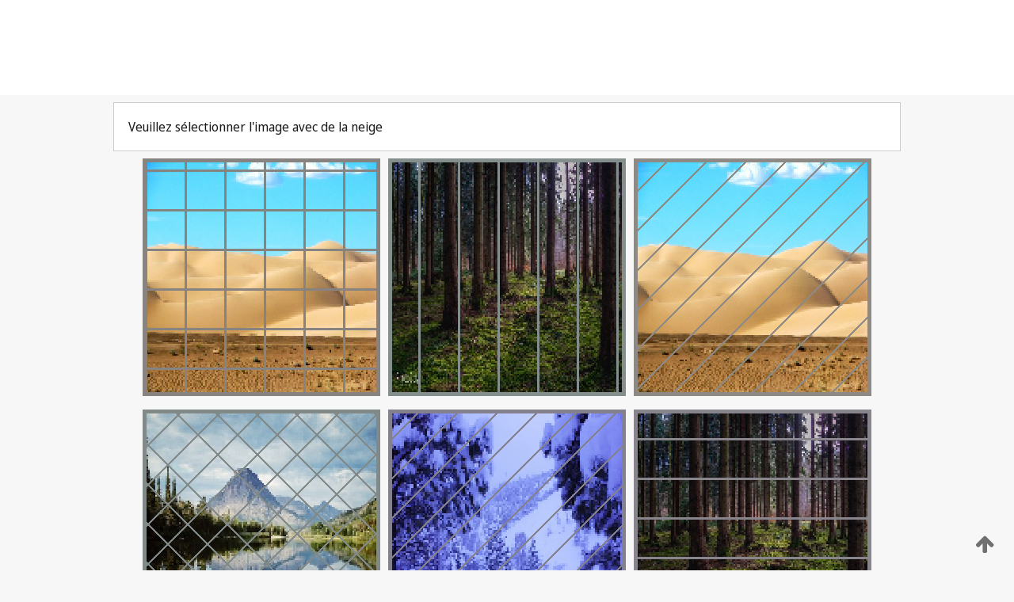

--- FILE ---
content_type: text/html;charset=UTF-8
request_url: https://patentscope.wipo.int/search/fr/detail.jsf?docId=WO2022167639
body_size: 352517
content:
<!DOCTYPE html>
<html xmlns="http://www.w3.org/1999/xhtml"><head id="j_idt5">
	<meta http-equiv="X-UA-Compatible" content="IE=edge" />
	<meta lang="fr" http-equiv="Content-Type" content="text/html;charset=utf-8" charset="utf-8" />

	
	<meta name="viewport" content="width=device-width, initial-scale=1.0, minimum-scale=1.0, maximum-scale=1.0" />
	
	<meta name="apple-mobile-web-app-capable" content="yes" />
	
	<meta name="apple-mobile-web-app-status-bar-style" content="black-translucent" />
		<meta name="Description" content="This patent search tool allows you not only to search the PCT database of about 2 million International Applications but also the worldwide patent collections. This search facility features: flexible search syntax; automatic word stemming and relevance ranking; as well as graphical results." />
		<meta name="Cache-Control" content="no-cache,no-store,must-revalidate" />
		<meta name="Expires" content="0" />
		<meta name="Pragma" content="no-cache" />
	
	<title>OMPI – Recherche dans les collections de brevets nationales et internationales</title><link type="text/css" rel="stylesheet" href="/search/javax.faces.resource/theme.css.jsf?ln=primefaces-wipo" /><link type="text/css" rel="stylesheet" href="/search/javax.faces.resource/primefaces/fa/font-awesome.css.xhtml" /><script type="text/javascript" src="/search/javax.faces.resource/omnifaces.js.jsf;jsessionid=3FE678609F0A3F2B567C68DAE930ADC8.wapp2nC?ln=omnifaces&amp;v=2.6.9"></script><link type="text/css" rel="stylesheet" href="/search/javax.faces.resource/css/components.css.jsf;jsessionid=3FE678609F0A3F2B567C68DAE930ADC8.wapp2nC?ln=w-ps-cc" /><link type="text/css" rel="stylesheet" href="/search/javax.faces.resource/css/components.css.jsf;jsessionid=3FE678609F0A3F2B567C68DAE930ADC8.wapp2nC?ln=ps-cc" /><link type="text/css" rel="stylesheet" href="/search/javax.faces.resource/css/common/common.css.jsf;jsessionid=3FE678609F0A3F2B567C68DAE930ADC8.wapp2nC" /><link type="text/css" rel="stylesheet" href="/search/javax.faces.resource/css/common/primefaces-custom.css.jsf;jsessionid=3FE678609F0A3F2B567C68DAE930ADC8.wapp2nC" /><link type="text/css" rel="stylesheet" href="/search/javax.faces.resource/css/common/wfaces-custom.css.jsf;jsessionid=3FE678609F0A3F2B567C68DAE930ADC8.wapp2nC" /><link type="text/css" rel="stylesheet" href="/search/javax.faces.resource/css/wipo/ps-ulf-compatibility.css.jsf;jsessionid=3FE678609F0A3F2B567C68DAE930ADC8.wapp2nC" /><link type="text/css" rel="stylesheet" href="/search/javax.faces.resource/primefaces/components.css.xhtml;jsessionid=3FE678609F0A3F2B567C68DAE930ADC8.wapp2nC" /><script type="text/javascript" src="/search/javax.faces.resource/primefaces/jquery/jquery.js.xhtml;jsessionid=3FE678609F0A3F2B567C68DAE930ADC8.wapp2nC"></script><script type="text/javascript" src="/search/javax.faces.resource/primefaces/core.js.xhtml;jsessionid=3FE678609F0A3F2B567C68DAE930ADC8.wapp2nC"></script><script type="text/javascript" src="/search/javax.faces.resource/primefaces/components.js.xhtml;jsessionid=3FE678609F0A3F2B567C68DAE930ADC8.wapp2nC"></script><script type="text/javascript" src="/search/javax.faces.resource/primefaces/jquery/jquery-plugins.js.xhtml;jsessionid=3FE678609F0A3F2B567C68DAE930ADC8.wapp2nC"></script><script type="text/javascript" src="/search/javax.faces.resource/jsf.js.jsf;jsessionid=3FE678609F0A3F2B567C68DAE930ADC8.wapp2nC?ln=javax.faces"></script><style type="text/css">
		/*	When the drawerTriggering element has a top/bottom padding/margin (as the mainmenu items), 
			the position of the drawer must be updated correspondignly.*/
		.settings-drawer.b-drawer.wf-drawer-fix-position {
			top: -0.75rem;
		}	
	</style><style type="text/css">
		/*	When the drawerTriggering element has a top/bottom padding/margin (as the mainmenu items), 
			the position of the drawer must be updated correspondignly.*/
		.feedback-drawer.b-drawer.wf-drawer-fix-position {
			top: -0.75rem;
		}
		
		.feedback-message {
			margin-top: 1rem;
		}
	</style><style type="text/css">
		/*	When the drawerTriggering element has a top/bottom padding/margin (as the mainmenu items), 
			the position of the drawer must be updated correspondignly.*/
		.feedback-drawer.b-drawer.wf-drawer-fix-position {
			top: -0.75rem;
		}
	</style><script type="text/javascript">if(window.PrimeFaces){PrimeFaces.settings.locale='fr';}</script>
		<link href="/search/javax.faces.resource/w/css/wfaces.css.xhtml?v=1.0&amp;b=" rel="stylesheet" />




	<script>
		var APP_CTX='/search';
	</script>
		<script src="/search/javax.faces.resource/w/js/wfaces.js.xhtml?v=1.0&amp;b="></script><script type="text/javascript">
		epctmsg.lbl_designations_specific="Spécifiques";
		epctmsg.lbl_designations_none="Aucune";
		epctmsg.lbl_designations_all="Toutes";
		epctmsg.lbl_designations_changeSelec="Modifier la sélection";
		epctmsg.lbl_designations_chooseDesig="Choisir des désignations spécifiques";
		epctmsg.no_results_text="Aucun résultat pour :";
	</script><script type="text/javascript" src="/search/javax.faces.resource/js/psa.js.jsf;jsessionid=3FE678609F0A3F2B567C68DAE930ADC8.wapp2nC"></script>
			<script src="https://webcomponents.wipo.int/polyfills/webcomponents-loader.js"></script>
	  		
	  		<script src="https://webcomponents.wipo.int/wipo-navbar/wipo-navbar.js"></script><script type="text/javascript" src="/search/javax.faces.resource/js/components.js.jsf;jsessionid=3FE678609F0A3F2B567C68DAE930ADC8.wapp2nC?ln=w-ps-cc"></script></head><body dir="ltr">
<div class="wf-overlayPanel"></div><div id="pageBlockUI" class="ui-blockui-content ui-widget ui-widget-content ui-corner-all ui-helper-hidden ui-shadow">
	<div class="b-infobox b-infobox--has-spinner">
	  <h4 class="b-infobox__title">
	    Traitement en cours
	  </h4>
	  <div class="b-infobox__text">
	    <p>
	    	Veuillez attendre...
	    </p>
	  </div>
	</div></div><script id="pageBlockUI_s" type="text/javascript">$(function(){PrimeFaces.cw("BlockUI","widget_pageBlockUI",{id:"pageBlockUI",block:"@(.b-page)"});});</script>
<div class="b-page b-page--application">
	<div class="b-navigation b-navigation--has-close"><wipo-navbar appId='app-0072' applicationName='PATENTSCOPE' applicationLink='/search/fr' applicationCategory='patents' login='/search/wiposso/login' logout='/search/wiposso/logout' sso='unauthenticated' language='fr' languageOptions='[{"code":"en","name":null,"link":"/search/en/detail.jsf?docId=WO2022167639","targetTab":null},{"code":"fr","name":null,"link":null,"targetTab":null},{"code":"de","name":null,"link":"/search/de/detail.jsf?docId=WO2022167639","targetTab":null},{"code":"es","name":null,"link":"/search/es/detail.jsf?docId=WO2022167639","targetTab":null},{"code":"pt","name":null,"link":"/search/pt/detail.jsf?docId=WO2022167639","targetTab":null},{"code":"ru","name":null,"link":"/search/ru/detail.jsf?docId=WO2022167639","targetTab":null},{"code":"ja","name":null,"link":"/search/ja/detail.jsf?docId=WO2022167639","targetTab":null},{"code":"zh","name":null,"link":"/search/zh/detail.jsf?docId=WO2022167639","targetTab":null},{"code":"ko","name":null,"link":"/search/ko/detail.jsf?docId=WO2022167639","targetTab":null},{"code":"ar","name":null,"link":"/search/ar/detail.jsf?docId=WO2022167639","targetTab":null}]' userOptions='[{"code":null,"name":"REQUÊTES DE LA SESSION","link":"/search/fr/reg/user_session_queries.jsf","targetTab":"_self"},{"code":null,"name":"REQUÊTES SAUVEGARDÉES","link":"/search/fr/reg/user_queries.jsf","targetTab":"_self"},{"code":null,"name":"LOTS DE MARKUSH","link":"/search/fr/chemc/batches.jsf","targetTab":"_self"},{"code":null,"name":"DEMANDES SUIVIES","link":"/search/fr/reg/watching.jsf","targetTab":"_self"}]' helpOptions='[{"code":"contact","name":null,"link":"https://www3.wipo.int/contact/fr/area.jsp?area=patentscope-db","targetTab":null},{"code":"faq","name":null,"link":"https://www.wipo.int/patentscope/fr/faqs_patentscope.html","targetTab":null}]' helpMore='[{"code":null,"name":"COMMUNAUTÉ DES UTILISATEURS DE PATENTSCOPE","link":"https://www.linkedin.com/groups/9811620/","targetTab":"_blank"},{"code":null,"name":"AIDE PATENTSCOPE","link":"/search/fr/help/help.jsf","targetTab":"_self"},{"code":null,"name":"CONDITIONS D&#39;UTILISATION","link":"https://www.wipo.int/patentscope/fr/data/terms_patentscope.html","targetTab":"_blank"},{"code":null,"name":"POLITIQUE DE CONFIDENTIALITÉ","link":"https://www.wipo.int/tools/fr/privacy_policy-ipportal.html","targetTab":"_blank"}]' hide-search='true'><div style='background:black; height: 48px; width: 100%'></div></wipo-navbar>
		
		
		<div class="b-navigation-floater-bottom">
			<a class="fa fa-fw fa-arrow-up" style="text-decoration:none; float: right; color: #707070; font-size: 26px; margin: 20px;" onclick="wscrollToTop();"></a>
		</div>
		
	</div>


	
	
	
	<div id="popups">
	</div>
	
	
	
	
	<div class="c-left-watermark">
	</div><div class="ps-no-content">
<form id="psCaptchaForm" name="psCaptchaForm" method="post" action="/search/fr/detail.jsf;jsessionid=3FE678609F0A3F2B567C68DAE930ADC8.wapp2nC?docId=WO2022167639" enctype="application/x-www-form-urlencoded">
<input type="hidden" name="psCaptchaForm" value="psCaptchaForm" />
<span id="psCaptchaPanel">
		
		<div class="b-step b-pointer-scope">
	 
			 <div class="b-step__content">
		    	
		    	<div class="b-step__content-top"><span id="pictures">
						
	<div class="b-view-panel    ">
		<div class="b-view-panel__content ">
			
			<div class="b-view-panel__fold-in">
				<div class="b-view-panel__section ">Veuillez sélectionner l'image avec de la neige
				</div>
			</div>
		</div>
		
		<div class="b-view-panel__actions">
			<div class="b-view-panel__action-secondary">
			</div>
			<div class="b-view-panel__action-primary">
			</div>
		</div>


	</div>
				
				<div style="display: flex; justify-content: center;"><table id="graph">
<tbody>
<tr>
<td><a id="click1" href="#" class="ui-commandlink ui-widget" onclick="PrimeFaces.ab({s:&quot;click1&quot;,u:&quot;psCaptchaPanel&quot;,onst:function(cfg){$('#pictures').hide();}});return false;"><img id="image1" src="[data-uri]" alt="" class="ps-captcha-img" /></a></td>
<td><a id="click2" href="#" class="ui-commandlink ui-widget" onclick="PrimeFaces.ab({s:&quot;click2&quot;,u:&quot;psCaptchaPanel&quot;,onst:function(cfg){$('#pictures').hide();}});return false;"><img id="image2" src="[data-uri]" alt="" class="ps-captcha-img" /></a></td>
<td><a id="click3" href="#" class="ui-commandlink ui-widget" onclick="PrimeFaces.ab({s:&quot;click3&quot;,u:&quot;psCaptchaPanel&quot;,onst:function(cfg){$('#pictures').hide();}});return false;"><img id="image3" src="[data-uri]" alt="" class="ps-captcha-img" /></a></td>
</tr>
<tr>
<td><a id="click4" href="#" class="ui-commandlink ui-widget" onclick="PrimeFaces.ab({s:&quot;click4&quot;,u:&quot;psCaptchaPanel&quot;,onst:function(cfg){$('#pictures').hide();}});return false;"><img id="image4" src="[data-uri]" alt="" class="ps-captcha-img" /></a></td>
<td><a id="click5" href="#" class="ui-commandlink ui-widget" onclick="PrimeFaces.ab({s:&quot;click5&quot;,u:&quot;psCaptchaPanel&quot;,onst:function(cfg){$('#pictures').hide();}});return false;"><img id="image5" src="[data-uri]" alt="" class="ps-captcha-img" /></a></td>
<td><a id="click6" href="#" class="ui-commandlink ui-widget" onclick="PrimeFaces.ab({s:&quot;click6&quot;,u:&quot;psCaptchaPanel&quot;,onst:function(cfg){$('#pictures').hide();}});return false;"><img id="image6" src="[data-uri]" alt="" class="ps-captcha-img" /></a></td>
</tr>
</tbody>
</table>

			 	</div></span>
		    	</div>
		    	
		    	<div class="b-step__content-bottom">
		    	</div>
			 	
			 </div>
</div></span><input type="hidden" name="javax.faces.ViewState" id="j_id1:javax.faces.ViewState:0" value="5274444406283651543:10085593404328936" autocomplete="off" />
</form></div>
	
	
	
	
	<div class="c-footer"> # - 
	</div>
</div><script type="text/javascript" id="j_idt65">
		if(typeof(load_w_scripts) != 'undefined') load_w_scripts();
	</script><script type="text/javascript" id="init_w_ps_components">
			load_w_ps_cc_scripts();
		</script><script type="text/javascript">OmniFaces.DeferredScript.add('/search/javax.faces.resource/js/components.js.jsf?ln=ps-cc');</script></body>
</html>